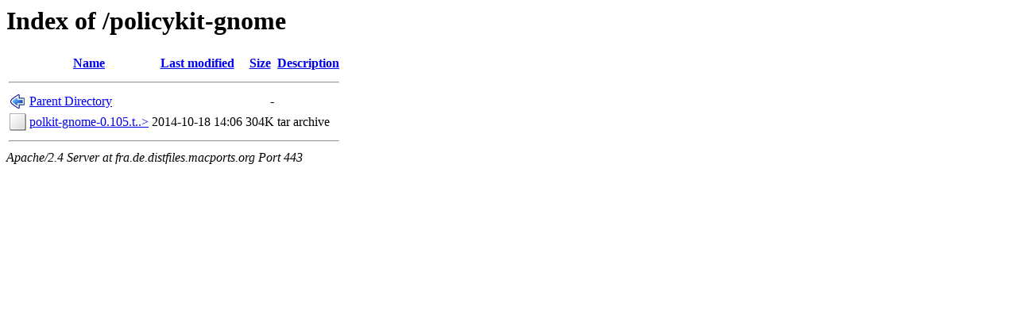

--- FILE ---
content_type: text/html;charset=ISO-8859-1
request_url: https://fra.de.distfiles.macports.org/policykit-gnome/?C=N;O=D
body_size: 1009
content:
<!DOCTYPE HTML PUBLIC "-//W3C//DTD HTML 3.2 Final//EN">
<html>
 <head>
  <title>Index of /policykit-gnome</title>
 </head>
 <body>
<h1>Index of /policykit-gnome</h1>
  <table>
   <tr><th valign="top"><img src="/icons/blank.png" alt="[ICO]"></th><th><a href="?C=N;O=A">Name</a></th><th><a href="?C=M;O=A">Last modified</a></th><th><a href="?C=S;O=A">Size</a></th><th><a href="?C=D;O=A">Description</a></th></tr>
   <tr><th colspan="5"><hr></th></tr>
<tr><td valign="top"><img src="/icons/back.png" alt="[PARENTDIR]"></td><td><a href="/">Parent Directory</a>       </td><td>&nbsp;</td><td align="right">  - </td><td>&nbsp;</td></tr>
<tr><td valign="top"><img src="/icons/unknown.png" alt="[   ]"></td><td><a href="polkit-gnome-0.105.tar.xz">polkit-gnome-0.105.t..&gt;</a></td><td align="right">2014-10-18 14:06  </td><td align="right">304K</td><td>tar archive</td></tr>
   <tr><th colspan="5"><hr></th></tr>
</table>
<address>Apache/2.4 Server at fra.de.distfiles.macports.org Port 443</address>
</body></html>
